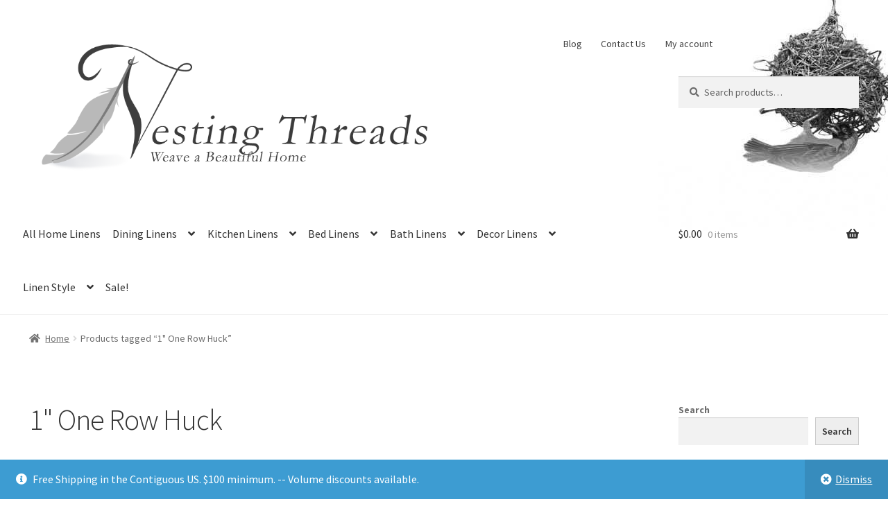

--- FILE ---
content_type: text/html; charset=UTF-8
request_url: https://nestingthreads.com/product-tag/1-one-row-huck/
body_size: 15005
content:
<!doctype html>
<html lang="en-US">
<head><style>img.lazy{min-height:1px}</style><link href="https://nestingthreads.com/wp-content/plugins/w3-total-cache/pub/js/lazyload.min.js?x70626" as="script">
<meta charset="UTF-8">
<meta name="viewport" content="width=device-width, initial-scale=1">
<link rel="profile" href="http://gmpg.org/xfn/11">
<link rel="pingback" href="https://nestingthreads.com/xmlrpc.php">

<meta name='robots' content='index, follow, max-image-preview:large, max-snippet:-1, max-video-preview:-1' />

	<!-- This site is optimized with the Yoast SEO Premium plugin v26.7 (Yoast SEO v26.8) - https://yoast.com/product/yoast-seo-premium-wordpress/ -->
	<title>1&quot; One Row Huck - by Nesting Threads</title>
	<link rel="canonical" href="https://nestingthreads.com/product-tag/1-one-row-huck/" />
	<meta property="og:locale" content="en_US" />
	<meta property="og:type" content="article" />
	<meta property="og:title" content="1&quot; One Row Huck Archives" />
	<meta property="og:url" content="https://nestingthreads.com/product-tag/1-one-row-huck/" />
	<meta property="og:site_name" content="Nesting Threads" />
	<meta name="twitter:card" content="summary_large_image" />
	<script type="application/ld+json" class="yoast-schema-graph">{"@context":"https://schema.org","@graph":[{"@type":"CollectionPage","@id":"https://nestingthreads.com/product-tag/1-one-row-huck/","url":"https://nestingthreads.com/product-tag/1-one-row-huck/","name":"1&quot; One Row Huck - by Nesting Threads","isPartOf":{"@id":"https://nestingthreads.com/#website"},"primaryImageOfPage":{"@id":"https://nestingthreads.com/product-tag/1-one-row-huck/#primaryimage"},"image":{"@id":"https://nestingthreads.com/product-tag/1-one-row-huck/#primaryimage"},"thumbnailUrl":"https://nestingthreads.com/wp-content/uploads/2018/06/H653EC017026HOH01EC-One-Row-Huck-Hemstitch-Ecru.jpg","breadcrumb":{"@id":"https://nestingthreads.com/product-tag/1-one-row-huck/#breadcrumb"},"inLanguage":"en-US"},{"@type":"ImageObject","inLanguage":"en-US","@id":"https://nestingthreads.com/product-tag/1-one-row-huck/#primaryimage","url":"https://nestingthreads.com/wp-content/uploads/2018/06/H653EC017026HOH01EC-One-Row-Huck-Hemstitch-Ecru.jpg","contentUrl":"https://nestingthreads.com/wp-content/uploads/2018/06/H653EC017026HOH01EC-One-Row-Huck-Hemstitch-Ecru.jpg","width":1132,"height":1731,"caption":"Ecru Hemstitch Huck Linen Face Towel"},{"@type":"BreadcrumbList","@id":"https://nestingthreads.com/product-tag/1-one-row-huck/#breadcrumb","itemListElement":[{"@type":"ListItem","position":1,"name":"Home","item":"https://nestingthreads.com/"},{"@type":"ListItem","position":2,"name":"1&quot; One Row Huck"}]},{"@type":"WebSite","@id":"https://nestingthreads.com/#website","url":"https://nestingthreads.com/","name":"Nesting Threads","description":"Weave a Beautiful Home","publisher":{"@id":"https://nestingthreads.com/#organization"},"potentialAction":[{"@type":"SearchAction","target":{"@type":"EntryPoint","urlTemplate":"https://nestingthreads.com/?s={search_term_string}"},"query-input":{"@type":"PropertyValueSpecification","valueRequired":true,"valueName":"search_term_string"}}],"inLanguage":"en-US"},{"@type":"Organization","@id":"https://nestingthreads.com/#organization","name":"Nesting Threads","url":"https://nestingthreads.com/","logo":{"@type":"ImageObject","inLanguage":"en-US","@id":"https://nestingthreads.com/#/schema/logo/image/","url":"https://nestingthreads.com/wp-content/uploads/2018/10/Nesting-Threads-WebTab.png","contentUrl":"https://nestingthreads.com/wp-content/uploads/2018/10/Nesting-Threads-WebTab.png","width":612,"height":612,"caption":"Nesting Threads"},"image":{"@id":"https://nestingthreads.com/#/schema/logo/image/"},"sameAs":["https://www.facebook.com/NestingThreads","https://www.instagram.com/nestingthreadscompany/"]}]}</script>
	<!-- / Yoast SEO Premium plugin. -->


<link rel='dns-prefetch' href='//fonts.googleapis.com' />
<link rel="alternate" type="application/rss+xml" title="Nesting Threads &raquo; Feed" href="https://nestingthreads.com/feed/" />
<link rel="alternate" type="application/rss+xml" title="Nesting Threads &raquo; Comments Feed" href="https://nestingthreads.com/comments/feed/" />
<link rel="alternate" type="application/rss+xml" title="Nesting Threads &raquo; 1&quot; One Row Huck Tag Feed" href="https://nestingthreads.com/product-tag/1-one-row-huck/feed/" />
<style id='wp-img-auto-sizes-contain-inline-css'>
img:is([sizes=auto i],[sizes^="auto," i]){contain-intrinsic-size:3000px 1500px}
/*# sourceURL=wp-img-auto-sizes-contain-inline-css */
</style>
<link rel='stylesheet' id='wp-components-css' href='https://nestingthreads.com/wp-includes/css/dist/components/style.min.css?x70626&amp;ver=6.9' media='all' />
<link rel='stylesheet' id='flexible-shipping-ups-blocks-integration-frontend-css' href='https://nestingthreads.com/wp-content/plugins/flexible-shipping-ups/build/point-selection-block-frontend.css?x70626&amp;ver=1768879765' media='all' />
<link rel='stylesheet' id='flexible-shipping-ups-blocks-integration-editor-css' href='https://nestingthreads.com/wp-content/plugins/flexible-shipping-ups/build/point-selection-block.css?x70626&amp;ver=1768879765' media='all' />
<style id='wp-block-library-inline-css'>
:root{--wp-block-synced-color:#7a00df;--wp-block-synced-color--rgb:122,0,223;--wp-bound-block-color:var(--wp-block-synced-color);--wp-editor-canvas-background:#ddd;--wp-admin-theme-color:#007cba;--wp-admin-theme-color--rgb:0,124,186;--wp-admin-theme-color-darker-10:#006ba1;--wp-admin-theme-color-darker-10--rgb:0,107,160.5;--wp-admin-theme-color-darker-20:#005a87;--wp-admin-theme-color-darker-20--rgb:0,90,135;--wp-admin-border-width-focus:2px}@media (min-resolution:192dpi){:root{--wp-admin-border-width-focus:1.5px}}.wp-element-button{cursor:pointer}:root .has-very-light-gray-background-color{background-color:#eee}:root .has-very-dark-gray-background-color{background-color:#313131}:root .has-very-light-gray-color{color:#eee}:root .has-very-dark-gray-color{color:#313131}:root .has-vivid-green-cyan-to-vivid-cyan-blue-gradient-background{background:linear-gradient(135deg,#00d084,#0693e3)}:root .has-purple-crush-gradient-background{background:linear-gradient(135deg,#34e2e4,#4721fb 50%,#ab1dfe)}:root .has-hazy-dawn-gradient-background{background:linear-gradient(135deg,#faaca8,#dad0ec)}:root .has-subdued-olive-gradient-background{background:linear-gradient(135deg,#fafae1,#67a671)}:root .has-atomic-cream-gradient-background{background:linear-gradient(135deg,#fdd79a,#004a59)}:root .has-nightshade-gradient-background{background:linear-gradient(135deg,#330968,#31cdcf)}:root .has-midnight-gradient-background{background:linear-gradient(135deg,#020381,#2874fc)}:root{--wp--preset--font-size--normal:16px;--wp--preset--font-size--huge:42px}.has-regular-font-size{font-size:1em}.has-larger-font-size{font-size:2.625em}.has-normal-font-size{font-size:var(--wp--preset--font-size--normal)}.has-huge-font-size{font-size:var(--wp--preset--font-size--huge)}.has-text-align-center{text-align:center}.has-text-align-left{text-align:left}.has-text-align-right{text-align:right}.has-fit-text{white-space:nowrap!important}#end-resizable-editor-section{display:none}.aligncenter{clear:both}.items-justified-left{justify-content:flex-start}.items-justified-center{justify-content:center}.items-justified-right{justify-content:flex-end}.items-justified-space-between{justify-content:space-between}.screen-reader-text{border:0;clip-path:inset(50%);height:1px;margin:-1px;overflow:hidden;padding:0;position:absolute;width:1px;word-wrap:normal!important}.screen-reader-text:focus{background-color:#ddd;clip-path:none;color:#444;display:block;font-size:1em;height:auto;left:5px;line-height:normal;padding:15px 23px 14px;text-decoration:none;top:5px;width:auto;z-index:100000}html :where(.has-border-color){border-style:solid}html :where([style*=border-top-color]){border-top-style:solid}html :where([style*=border-right-color]){border-right-style:solid}html :where([style*=border-bottom-color]){border-bottom-style:solid}html :where([style*=border-left-color]){border-left-style:solid}html :where([style*=border-width]){border-style:solid}html :where([style*=border-top-width]){border-top-style:solid}html :where([style*=border-right-width]){border-right-style:solid}html :where([style*=border-bottom-width]){border-bottom-style:solid}html :where([style*=border-left-width]){border-left-style:solid}html :where(img[class*=wp-image-]){height:auto;max-width:100%}:where(figure){margin:0 0 1em}html :where(.is-position-sticky){--wp-admin--admin-bar--position-offset:var(--wp-admin--admin-bar--height,0px)}@media screen and (max-width:600px){html :where(.is-position-sticky){--wp-admin--admin-bar--position-offset:0px}}

/*# sourceURL=wp-block-library-inline-css */
</style><style id='wp-block-search-inline-css'>
.wp-block-search__button{margin-left:10px;word-break:normal}.wp-block-search__button.has-icon{line-height:0}.wp-block-search__button svg{height:1.25em;min-height:24px;min-width:24px;width:1.25em;fill:currentColor;vertical-align:text-bottom}:where(.wp-block-search__button){border:1px solid #ccc;padding:6px 10px}.wp-block-search__inside-wrapper{display:flex;flex:auto;flex-wrap:nowrap;max-width:100%}.wp-block-search__label{width:100%}.wp-block-search.wp-block-search__button-only .wp-block-search__button{box-sizing:border-box;display:flex;flex-shrink:0;justify-content:center;margin-left:0;max-width:100%}.wp-block-search.wp-block-search__button-only .wp-block-search__inside-wrapper{min-width:0!important;transition-property:width}.wp-block-search.wp-block-search__button-only .wp-block-search__input{flex-basis:100%;transition-duration:.3s}.wp-block-search.wp-block-search__button-only.wp-block-search__searchfield-hidden,.wp-block-search.wp-block-search__button-only.wp-block-search__searchfield-hidden .wp-block-search__inside-wrapper{overflow:hidden}.wp-block-search.wp-block-search__button-only.wp-block-search__searchfield-hidden .wp-block-search__input{border-left-width:0!important;border-right-width:0!important;flex-basis:0;flex-grow:0;margin:0;min-width:0!important;padding-left:0!important;padding-right:0!important;width:0!important}:where(.wp-block-search__input){appearance:none;border:1px solid #949494;flex-grow:1;font-family:inherit;font-size:inherit;font-style:inherit;font-weight:inherit;letter-spacing:inherit;line-height:inherit;margin-left:0;margin-right:0;min-width:3rem;padding:8px;text-decoration:unset!important;text-transform:inherit}:where(.wp-block-search__button-inside .wp-block-search__inside-wrapper){background-color:#fff;border:1px solid #949494;box-sizing:border-box;padding:4px}:where(.wp-block-search__button-inside .wp-block-search__inside-wrapper) .wp-block-search__input{border:none;border-radius:0;padding:0 4px}:where(.wp-block-search__button-inside .wp-block-search__inside-wrapper) .wp-block-search__input:focus{outline:none}:where(.wp-block-search__button-inside .wp-block-search__inside-wrapper) :where(.wp-block-search__button){padding:4px 8px}.wp-block-search.aligncenter .wp-block-search__inside-wrapper{margin:auto}.wp-block[data-align=right] .wp-block-search.wp-block-search__button-only .wp-block-search__inside-wrapper{float:right}
/*# sourceURL=https://nestingthreads.com/wp-includes/blocks/search/style.min.css */
</style>
<style id='wp-block-search-theme-inline-css'>
.wp-block-search .wp-block-search__label{font-weight:700}.wp-block-search__button{border:1px solid #ccc;padding:.375em .625em}
/*# sourceURL=https://nestingthreads.com/wp-includes/blocks/search/theme.min.css */
</style>
<link rel='stylesheet' id='wc-blocks-style-css' href='https://nestingthreads.com/wp-content/plugins/woocommerce/assets/client/blocks/wc-blocks.css?x70626&amp;ver=wc-10.4.3' media='all' />
<style id='global-styles-inline-css'>
:root{--wp--preset--aspect-ratio--square: 1;--wp--preset--aspect-ratio--4-3: 4/3;--wp--preset--aspect-ratio--3-4: 3/4;--wp--preset--aspect-ratio--3-2: 3/2;--wp--preset--aspect-ratio--2-3: 2/3;--wp--preset--aspect-ratio--16-9: 16/9;--wp--preset--aspect-ratio--9-16: 9/16;--wp--preset--color--black: #000000;--wp--preset--color--cyan-bluish-gray: #abb8c3;--wp--preset--color--white: #ffffff;--wp--preset--color--pale-pink: #f78da7;--wp--preset--color--vivid-red: #cf2e2e;--wp--preset--color--luminous-vivid-orange: #ff6900;--wp--preset--color--luminous-vivid-amber: #fcb900;--wp--preset--color--light-green-cyan: #7bdcb5;--wp--preset--color--vivid-green-cyan: #00d084;--wp--preset--color--pale-cyan-blue: #8ed1fc;--wp--preset--color--vivid-cyan-blue: #0693e3;--wp--preset--color--vivid-purple: #9b51e0;--wp--preset--gradient--vivid-cyan-blue-to-vivid-purple: linear-gradient(135deg,rgb(6,147,227) 0%,rgb(155,81,224) 100%);--wp--preset--gradient--light-green-cyan-to-vivid-green-cyan: linear-gradient(135deg,rgb(122,220,180) 0%,rgb(0,208,130) 100%);--wp--preset--gradient--luminous-vivid-amber-to-luminous-vivid-orange: linear-gradient(135deg,rgb(252,185,0) 0%,rgb(255,105,0) 100%);--wp--preset--gradient--luminous-vivid-orange-to-vivid-red: linear-gradient(135deg,rgb(255,105,0) 0%,rgb(207,46,46) 100%);--wp--preset--gradient--very-light-gray-to-cyan-bluish-gray: linear-gradient(135deg,rgb(238,238,238) 0%,rgb(169,184,195) 100%);--wp--preset--gradient--cool-to-warm-spectrum: linear-gradient(135deg,rgb(74,234,220) 0%,rgb(151,120,209) 20%,rgb(207,42,186) 40%,rgb(238,44,130) 60%,rgb(251,105,98) 80%,rgb(254,248,76) 100%);--wp--preset--gradient--blush-light-purple: linear-gradient(135deg,rgb(255,206,236) 0%,rgb(152,150,240) 100%);--wp--preset--gradient--blush-bordeaux: linear-gradient(135deg,rgb(254,205,165) 0%,rgb(254,45,45) 50%,rgb(107,0,62) 100%);--wp--preset--gradient--luminous-dusk: linear-gradient(135deg,rgb(255,203,112) 0%,rgb(199,81,192) 50%,rgb(65,88,208) 100%);--wp--preset--gradient--pale-ocean: linear-gradient(135deg,rgb(255,245,203) 0%,rgb(182,227,212) 50%,rgb(51,167,181) 100%);--wp--preset--gradient--electric-grass: linear-gradient(135deg,rgb(202,248,128) 0%,rgb(113,206,126) 100%);--wp--preset--gradient--midnight: linear-gradient(135deg,rgb(2,3,129) 0%,rgb(40,116,252) 100%);--wp--preset--font-size--small: 14px;--wp--preset--font-size--medium: 23px;--wp--preset--font-size--large: 26px;--wp--preset--font-size--x-large: 42px;--wp--preset--font-size--normal: 16px;--wp--preset--font-size--huge: 37px;--wp--preset--spacing--20: 0.44rem;--wp--preset--spacing--30: 0.67rem;--wp--preset--spacing--40: 1rem;--wp--preset--spacing--50: 1.5rem;--wp--preset--spacing--60: 2.25rem;--wp--preset--spacing--70: 3.38rem;--wp--preset--spacing--80: 5.06rem;--wp--preset--shadow--natural: 6px 6px 9px rgba(0, 0, 0, 0.2);--wp--preset--shadow--deep: 12px 12px 50px rgba(0, 0, 0, 0.4);--wp--preset--shadow--sharp: 6px 6px 0px rgba(0, 0, 0, 0.2);--wp--preset--shadow--outlined: 6px 6px 0px -3px rgb(255, 255, 255), 6px 6px rgb(0, 0, 0);--wp--preset--shadow--crisp: 6px 6px 0px rgb(0, 0, 0);}:root :where(.is-layout-flow) > :first-child{margin-block-start: 0;}:root :where(.is-layout-flow) > :last-child{margin-block-end: 0;}:root :where(.is-layout-flow) > *{margin-block-start: 24px;margin-block-end: 0;}:root :where(.is-layout-constrained) > :first-child{margin-block-start: 0;}:root :where(.is-layout-constrained) > :last-child{margin-block-end: 0;}:root :where(.is-layout-constrained) > *{margin-block-start: 24px;margin-block-end: 0;}:root :where(.is-layout-flex){gap: 24px;}:root :where(.is-layout-grid){gap: 24px;}body .is-layout-flex{display: flex;}.is-layout-flex{flex-wrap: wrap;align-items: center;}.is-layout-flex > :is(*, div){margin: 0;}body .is-layout-grid{display: grid;}.is-layout-grid > :is(*, div){margin: 0;}.has-black-color{color: var(--wp--preset--color--black) !important;}.has-cyan-bluish-gray-color{color: var(--wp--preset--color--cyan-bluish-gray) !important;}.has-white-color{color: var(--wp--preset--color--white) !important;}.has-pale-pink-color{color: var(--wp--preset--color--pale-pink) !important;}.has-vivid-red-color{color: var(--wp--preset--color--vivid-red) !important;}.has-luminous-vivid-orange-color{color: var(--wp--preset--color--luminous-vivid-orange) !important;}.has-luminous-vivid-amber-color{color: var(--wp--preset--color--luminous-vivid-amber) !important;}.has-light-green-cyan-color{color: var(--wp--preset--color--light-green-cyan) !important;}.has-vivid-green-cyan-color{color: var(--wp--preset--color--vivid-green-cyan) !important;}.has-pale-cyan-blue-color{color: var(--wp--preset--color--pale-cyan-blue) !important;}.has-vivid-cyan-blue-color{color: var(--wp--preset--color--vivid-cyan-blue) !important;}.has-vivid-purple-color{color: var(--wp--preset--color--vivid-purple) !important;}.has-black-background-color{background-color: var(--wp--preset--color--black) !important;}.has-cyan-bluish-gray-background-color{background-color: var(--wp--preset--color--cyan-bluish-gray) !important;}.has-white-background-color{background-color: var(--wp--preset--color--white) !important;}.has-pale-pink-background-color{background-color: var(--wp--preset--color--pale-pink) !important;}.has-vivid-red-background-color{background-color: var(--wp--preset--color--vivid-red) !important;}.has-luminous-vivid-orange-background-color{background-color: var(--wp--preset--color--luminous-vivid-orange) !important;}.has-luminous-vivid-amber-background-color{background-color: var(--wp--preset--color--luminous-vivid-amber) !important;}.has-light-green-cyan-background-color{background-color: var(--wp--preset--color--light-green-cyan) !important;}.has-vivid-green-cyan-background-color{background-color: var(--wp--preset--color--vivid-green-cyan) !important;}.has-pale-cyan-blue-background-color{background-color: var(--wp--preset--color--pale-cyan-blue) !important;}.has-vivid-cyan-blue-background-color{background-color: var(--wp--preset--color--vivid-cyan-blue) !important;}.has-vivid-purple-background-color{background-color: var(--wp--preset--color--vivid-purple) !important;}.has-black-border-color{border-color: var(--wp--preset--color--black) !important;}.has-cyan-bluish-gray-border-color{border-color: var(--wp--preset--color--cyan-bluish-gray) !important;}.has-white-border-color{border-color: var(--wp--preset--color--white) !important;}.has-pale-pink-border-color{border-color: var(--wp--preset--color--pale-pink) !important;}.has-vivid-red-border-color{border-color: var(--wp--preset--color--vivid-red) !important;}.has-luminous-vivid-orange-border-color{border-color: var(--wp--preset--color--luminous-vivid-orange) !important;}.has-luminous-vivid-amber-border-color{border-color: var(--wp--preset--color--luminous-vivid-amber) !important;}.has-light-green-cyan-border-color{border-color: var(--wp--preset--color--light-green-cyan) !important;}.has-vivid-green-cyan-border-color{border-color: var(--wp--preset--color--vivid-green-cyan) !important;}.has-pale-cyan-blue-border-color{border-color: var(--wp--preset--color--pale-cyan-blue) !important;}.has-vivid-cyan-blue-border-color{border-color: var(--wp--preset--color--vivid-cyan-blue) !important;}.has-vivid-purple-border-color{border-color: var(--wp--preset--color--vivid-purple) !important;}.has-vivid-cyan-blue-to-vivid-purple-gradient-background{background: var(--wp--preset--gradient--vivid-cyan-blue-to-vivid-purple) !important;}.has-light-green-cyan-to-vivid-green-cyan-gradient-background{background: var(--wp--preset--gradient--light-green-cyan-to-vivid-green-cyan) !important;}.has-luminous-vivid-amber-to-luminous-vivid-orange-gradient-background{background: var(--wp--preset--gradient--luminous-vivid-amber-to-luminous-vivid-orange) !important;}.has-luminous-vivid-orange-to-vivid-red-gradient-background{background: var(--wp--preset--gradient--luminous-vivid-orange-to-vivid-red) !important;}.has-very-light-gray-to-cyan-bluish-gray-gradient-background{background: var(--wp--preset--gradient--very-light-gray-to-cyan-bluish-gray) !important;}.has-cool-to-warm-spectrum-gradient-background{background: var(--wp--preset--gradient--cool-to-warm-spectrum) !important;}.has-blush-light-purple-gradient-background{background: var(--wp--preset--gradient--blush-light-purple) !important;}.has-blush-bordeaux-gradient-background{background: var(--wp--preset--gradient--blush-bordeaux) !important;}.has-luminous-dusk-gradient-background{background: var(--wp--preset--gradient--luminous-dusk) !important;}.has-pale-ocean-gradient-background{background: var(--wp--preset--gradient--pale-ocean) !important;}.has-electric-grass-gradient-background{background: var(--wp--preset--gradient--electric-grass) !important;}.has-midnight-gradient-background{background: var(--wp--preset--gradient--midnight) !important;}.has-small-font-size{font-size: var(--wp--preset--font-size--small) !important;}.has-medium-font-size{font-size: var(--wp--preset--font-size--medium) !important;}.has-large-font-size{font-size: var(--wp--preset--font-size--large) !important;}.has-x-large-font-size{font-size: var(--wp--preset--font-size--x-large) !important;}
/*# sourceURL=global-styles-inline-css */
</style>

<style id='classic-theme-styles-inline-css'>
/*! This file is auto-generated */
.wp-block-button__link{color:#fff;background-color:#32373c;border-radius:9999px;box-shadow:none;text-decoration:none;padding:calc(.667em + 2px) calc(1.333em + 2px);font-size:1.125em}.wp-block-file__button{background:#32373c;color:#fff;text-decoration:none}
/*# sourceURL=/wp-includes/css/classic-themes.min.css */
</style>
<link rel='stylesheet' id='storefront-gutenberg-blocks-css' href='https://nestingthreads.com/wp-content/themes/storefront/assets/css/base/gutenberg-blocks.css?x70626&amp;ver=4.6.2' media='all' />
<style id='storefront-gutenberg-blocks-inline-css'>

				.wp-block-button__link:not(.has-text-color) {
					color: #333333;
				}

				.wp-block-button__link:not(.has-text-color):hover,
				.wp-block-button__link:not(.has-text-color):focus,
				.wp-block-button__link:not(.has-text-color):active {
					color: #333333;
				}

				.wp-block-button__link:not(.has-background) {
					background-color: #eeeeee;
				}

				.wp-block-button__link:not(.has-background):hover,
				.wp-block-button__link:not(.has-background):focus,
				.wp-block-button__link:not(.has-background):active {
					border-color: #d5d5d5;
					background-color: #d5d5d5;
				}

				.wc-block-grid__products .wc-block-grid__product .wp-block-button__link {
					background-color: #eeeeee;
					border-color: #eeeeee;
					color: #333333;
				}

				.wp-block-quote footer,
				.wp-block-quote cite,
				.wp-block-quote__citation {
					color: #6d6d6d;
				}

				.wp-block-pullquote cite,
				.wp-block-pullquote footer,
				.wp-block-pullquote__citation {
					color: #6d6d6d;
				}

				.wp-block-image figcaption {
					color: #6d6d6d;
				}

				.wp-block-separator.is-style-dots::before {
					color: #333333;
				}

				.wp-block-file a.wp-block-file__button {
					color: #333333;
					background-color: #eeeeee;
					border-color: #eeeeee;
				}

				.wp-block-file a.wp-block-file__button:hover,
				.wp-block-file a.wp-block-file__button:focus,
				.wp-block-file a.wp-block-file__button:active {
					color: #333333;
					background-color: #d5d5d5;
				}

				.wp-block-code,
				.wp-block-preformatted pre {
					color: #6d6d6d;
				}

				.wp-block-table:not( .has-background ):not( .is-style-stripes ) tbody tr:nth-child(2n) td {
					background-color: #fdfdfd;
				}

				.wp-block-cover .wp-block-cover__inner-container h1:not(.has-text-color),
				.wp-block-cover .wp-block-cover__inner-container h2:not(.has-text-color),
				.wp-block-cover .wp-block-cover__inner-container h3:not(.has-text-color),
				.wp-block-cover .wp-block-cover__inner-container h4:not(.has-text-color),
				.wp-block-cover .wp-block-cover__inner-container h5:not(.has-text-color),
				.wp-block-cover .wp-block-cover__inner-container h6:not(.has-text-color) {
					color: #000000;
				}

				div.wc-block-components-price-slider__range-input-progress,
				.rtl .wc-block-components-price-slider__range-input-progress {
					--range-color: #3a668e;
				}

				/* Target only IE11 */
				@media all and (-ms-high-contrast: none), (-ms-high-contrast: active) {
					.wc-block-components-price-slider__range-input-progress {
						background: #3a668e;
					}
				}

				.wc-block-components-button:not(.is-link) {
					background-color: #333333;
					color: #ffffff;
				}

				.wc-block-components-button:not(.is-link):hover,
				.wc-block-components-button:not(.is-link):focus,
				.wc-block-components-button:not(.is-link):active {
					background-color: #1a1a1a;
					color: #ffffff;
				}

				.wc-block-components-button:not(.is-link):disabled {
					background-color: #333333;
					color: #ffffff;
				}

				.wc-block-cart__submit-container {
					background-color: #ffffff;
				}

				.wc-block-cart__submit-container::before {
					color: rgba(220,220,220,0.5);
				}

				.wc-block-components-order-summary-item__quantity {
					background-color: #ffffff;
					border-color: #6d6d6d;
					box-shadow: 0 0 0 2px #ffffff;
					color: #6d6d6d;
				}
			
/*# sourceURL=storefront-gutenberg-blocks-inline-css */
</style>
<style id='woocommerce-inline-inline-css'>
.woocommerce form .form-row .required { visibility: visible; }
/*# sourceURL=woocommerce-inline-inline-css */
</style>
<link rel='stylesheet' id='storefront-style-css' href='https://nestingthreads.com/wp-content/themes/storefront/style.css?x70626&amp;ver=4.6.2' media='all' />
<style id='storefront-style-inline-css'>

			.main-navigation ul li a,
			.site-title a,
			ul.menu li a,
			.site-branding h1 a,
			button.menu-toggle,
			button.menu-toggle:hover,
			.handheld-navigation .dropdown-toggle {
				color: #333333;
			}

			button.menu-toggle,
			button.menu-toggle:hover {
				border-color: #333333;
			}

			.main-navigation ul li a:hover,
			.main-navigation ul li:hover > a,
			.site-title a:hover,
			.site-header ul.menu li.current-menu-item > a {
				color: #747474;
			}

			table:not( .has-background ) th {
				background-color: #f8f8f8;
			}

			table:not( .has-background ) tbody td {
				background-color: #fdfdfd;
			}

			table:not( .has-background ) tbody tr:nth-child(2n) td,
			fieldset,
			fieldset legend {
				background-color: #fbfbfb;
			}

			.site-header,
			.secondary-navigation ul ul,
			.main-navigation ul.menu > li.menu-item-has-children:after,
			.secondary-navigation ul.menu ul,
			.storefront-handheld-footer-bar,
			.storefront-handheld-footer-bar ul li > a,
			.storefront-handheld-footer-bar ul li.search .site-search,
			button.menu-toggle,
			button.menu-toggle:hover {
				background-color: #ffffff;
			}

			p.site-description,
			.site-header,
			.storefront-handheld-footer-bar {
				color: #404040;
			}

			button.menu-toggle:after,
			button.menu-toggle:before,
			button.menu-toggle span:before {
				background-color: #333333;
			}

			h1, h2, h3, h4, h5, h6, .wc-block-grid__product-title {
				color: #333333;
			}

			.widget h1 {
				border-bottom-color: #333333;
			}

			body,
			.secondary-navigation a {
				color: #6d6d6d;
			}

			.widget-area .widget a,
			.hentry .entry-header .posted-on a,
			.hentry .entry-header .post-author a,
			.hentry .entry-header .post-comments a,
			.hentry .entry-header .byline a {
				color: #727272;
			}

			a {
				color: #3a668e;
			}

			a:focus,
			button:focus,
			.button.alt:focus,
			input:focus,
			textarea:focus,
			input[type="button"]:focus,
			input[type="reset"]:focus,
			input[type="submit"]:focus,
			input[type="email"]:focus,
			input[type="tel"]:focus,
			input[type="url"]:focus,
			input[type="password"]:focus,
			input[type="search"]:focus {
				outline-color: #3a668e;
			}

			button, input[type="button"], input[type="reset"], input[type="submit"], .button, .widget a.button {
				background-color: #eeeeee;
				border-color: #eeeeee;
				color: #333333;
			}

			button:hover, input[type="button"]:hover, input[type="reset"]:hover, input[type="submit"]:hover, .button:hover, .widget a.button:hover {
				background-color: #d5d5d5;
				border-color: #d5d5d5;
				color: #333333;
			}

			button.alt, input[type="button"].alt, input[type="reset"].alt, input[type="submit"].alt, .button.alt, .widget-area .widget a.button.alt {
				background-color: #333333;
				border-color: #333333;
				color: #ffffff;
			}

			button.alt:hover, input[type="button"].alt:hover, input[type="reset"].alt:hover, input[type="submit"].alt:hover, .button.alt:hover, .widget-area .widget a.button.alt:hover {
				background-color: #1a1a1a;
				border-color: #1a1a1a;
				color: #ffffff;
			}

			.pagination .page-numbers li .page-numbers.current {
				background-color: #e6e6e6;
				color: #636363;
			}

			#comments .comment-list .comment-content .comment-text {
				background-color: #f8f8f8;
			}

			.site-footer {
				background-color: #f0f0f0;
				color: #6d6d6d;
			}

			.site-footer a:not(.button):not(.components-button) {
				color: #333333;
			}

			.site-footer .storefront-handheld-footer-bar a:not(.button):not(.components-button) {
				color: #333333;
			}

			.site-footer h1, .site-footer h2, .site-footer h3, .site-footer h4, .site-footer h5, .site-footer h6, .site-footer .widget .widget-title, .site-footer .widget .widgettitle {
				color: #333333;
			}

			.page-template-template-homepage.has-post-thumbnail .type-page.has-post-thumbnail .entry-title {
				color: #000000;
			}

			.page-template-template-homepage.has-post-thumbnail .type-page.has-post-thumbnail .entry-content {
				color: #000000;
			}

			@media screen and ( min-width: 768px ) {
				.secondary-navigation ul.menu a:hover {
					color: #595959;
				}

				.secondary-navigation ul.menu a {
					color: #404040;
				}

				.main-navigation ul.menu ul.sub-menu,
				.main-navigation ul.nav-menu ul.children {
					background-color: #f0f0f0;
				}

				.site-header {
					border-bottom-color: #f0f0f0;
				}
			}
/*# sourceURL=storefront-style-inline-css */
</style>
<link rel='stylesheet' id='storefront-icons-css' href='https://nestingthreads.com/wp-content/themes/storefront/assets/css/base/icons.css?x70626&amp;ver=4.6.2' media='all' />
<link rel='stylesheet' id='storefront-fonts-css' href='https://fonts.googleapis.com/css?family=Source+Sans+Pro%3A400%2C300%2C300italic%2C400italic%2C600%2C700%2C900&#038;subset=latin%2Clatin-ext&#038;ver=4.6.2' media='all' />
<link rel='stylesheet' id='storefront-woocommerce-style-css' href='https://nestingthreads.com/wp-content/themes/storefront/assets/css/woocommerce/woocommerce.css?x70626&amp;ver=4.6.2' media='all' />
<style id='storefront-woocommerce-style-inline-css'>
@font-face {
				font-family: star;
				src: url(https://nestingthreads.com/wp-content/plugins/woocommerce/assets/fonts/star.eot);
				src:
					url(https://nestingthreads.com/wp-content/plugins/woocommerce/assets/fonts/star.eot?#iefix) format("embedded-opentype"),
					url(https://nestingthreads.com/wp-content/plugins/woocommerce/assets/fonts/star.woff) format("woff"),
					url(https://nestingthreads.com/wp-content/plugins/woocommerce/assets/fonts/star.ttf) format("truetype"),
					url(https://nestingthreads.com/wp-content/plugins/woocommerce/assets/fonts/star.svg#star) format("svg");
				font-weight: 400;
				font-style: normal;
			}
			@font-face {
				font-family: WooCommerce;
				src: url(https://nestingthreads.com/wp-content/plugins/woocommerce/assets/fonts/WooCommerce.eot);
				src:
					url(https://nestingthreads.com/wp-content/plugins/woocommerce/assets/fonts/WooCommerce.eot?#iefix) format("embedded-opentype"),
					url(https://nestingthreads.com/wp-content/plugins/woocommerce/assets/fonts/WooCommerce.woff) format("woff"),
					url(https://nestingthreads.com/wp-content/plugins/woocommerce/assets/fonts/WooCommerce.ttf) format("truetype"),
					url(https://nestingthreads.com/wp-content/plugins/woocommerce/assets/fonts/WooCommerce.svg#WooCommerce) format("svg");
				font-weight: 400;
				font-style: normal;
			}

			a.cart-contents,
			.site-header-cart .widget_shopping_cart a {
				color: #333333;
			}

			a.cart-contents:hover,
			.site-header-cart .widget_shopping_cart a:hover,
			.site-header-cart:hover > li > a {
				color: #747474;
			}

			table.cart td.product-remove,
			table.cart td.actions {
				border-top-color: #ffffff;
			}

			.storefront-handheld-footer-bar ul li.cart .count {
				background-color: #333333;
				color: #ffffff;
				border-color: #ffffff;
			}

			.woocommerce-tabs ul.tabs li.active a,
			ul.products li.product .price,
			.onsale,
			.wc-block-grid__product-onsale,
			.widget_search form:before,
			.widget_product_search form:before {
				color: #6d6d6d;
			}

			.woocommerce-breadcrumb a,
			a.woocommerce-review-link,
			.product_meta a {
				color: #727272;
			}

			.wc-block-grid__product-onsale,
			.onsale {
				border-color: #6d6d6d;
			}

			.star-rating span:before,
			.quantity .plus, .quantity .minus,
			p.stars a:hover:after,
			p.stars a:after,
			.star-rating span:before,
			#payment .payment_methods li input[type=radio]:first-child:checked+label:before {
				color: #3a668e;
			}

			.widget_price_filter .ui-slider .ui-slider-range,
			.widget_price_filter .ui-slider .ui-slider-handle {
				background-color: #3a668e;
			}

			.order_details {
				background-color: #f8f8f8;
			}

			.order_details > li {
				border-bottom: 1px dotted #e3e3e3;
			}

			.order_details:before,
			.order_details:after {
				background: -webkit-linear-gradient(transparent 0,transparent 0),-webkit-linear-gradient(135deg,#f8f8f8 33.33%,transparent 33.33%),-webkit-linear-gradient(45deg,#f8f8f8 33.33%,transparent 33.33%)
			}

			#order_review {
				background-color: #ffffff;
			}

			#payment .payment_methods > li .payment_box,
			#payment .place-order {
				background-color: #fafafa;
			}

			#payment .payment_methods > li:not(.woocommerce-notice) {
				background-color: #f5f5f5;
			}

			#payment .payment_methods > li:not(.woocommerce-notice):hover {
				background-color: #f0f0f0;
			}

			.woocommerce-pagination .page-numbers li .page-numbers.current {
				background-color: #e6e6e6;
				color: #636363;
			}

			.wc-block-grid__product-onsale,
			.onsale,
			.woocommerce-pagination .page-numbers li .page-numbers:not(.current) {
				color: #6d6d6d;
			}

			p.stars a:before,
			p.stars a:hover~a:before,
			p.stars.selected a.active~a:before {
				color: #6d6d6d;
			}

			p.stars.selected a.active:before,
			p.stars:hover a:before,
			p.stars.selected a:not(.active):before,
			p.stars.selected a.active:before {
				color: #3a668e;
			}

			.single-product div.product .woocommerce-product-gallery .woocommerce-product-gallery__trigger {
				background-color: #eeeeee;
				color: #333333;
			}

			.single-product div.product .woocommerce-product-gallery .woocommerce-product-gallery__trigger:hover {
				background-color: #d5d5d5;
				border-color: #d5d5d5;
				color: #333333;
			}

			.button.added_to_cart:focus,
			.button.wc-forward:focus {
				outline-color: #3a668e;
			}

			.added_to_cart,
			.site-header-cart .widget_shopping_cart a.button,
			.wc-block-grid__products .wc-block-grid__product .wp-block-button__link {
				background-color: #eeeeee;
				border-color: #eeeeee;
				color: #333333;
			}

			.added_to_cart:hover,
			.site-header-cart .widget_shopping_cart a.button:hover,
			.wc-block-grid__products .wc-block-grid__product .wp-block-button__link:hover {
				background-color: #d5d5d5;
				border-color: #d5d5d5;
				color: #333333;
			}

			.added_to_cart.alt, .added_to_cart, .widget a.button.checkout {
				background-color: #333333;
				border-color: #333333;
				color: #ffffff;
			}

			.added_to_cart.alt:hover, .added_to_cart:hover, .widget a.button.checkout:hover {
				background-color: #1a1a1a;
				border-color: #1a1a1a;
				color: #ffffff;
			}

			.button.loading {
				color: #eeeeee;
			}

			.button.loading:hover {
				background-color: #eeeeee;
			}

			.button.loading:after {
				color: #333333;
			}

			@media screen and ( min-width: 768px ) {
				.site-header-cart .widget_shopping_cart,
				.site-header .product_list_widget li .quantity {
					color: #404040;
				}

				.site-header-cart .widget_shopping_cart .buttons,
				.site-header-cart .widget_shopping_cart .total {
					background-color: #f5f5f5;
				}

				.site-header-cart .widget_shopping_cart {
					background-color: #f0f0f0;
				}
			}
				.storefront-product-pagination a {
					color: #6d6d6d;
					background-color: #ffffff;
				}
				.storefront-sticky-add-to-cart {
					color: #6d6d6d;
					background-color: #ffffff;
				}

				.storefront-sticky-add-to-cart a:not(.button) {
					color: #333333;
				}
/*# sourceURL=storefront-woocommerce-style-inline-css */
</style>
<link rel='stylesheet' id='storefront-woocommerce-brands-style-css' href='https://nestingthreads.com/wp-content/themes/storefront/assets/css/woocommerce/extensions/brands.css?x70626&amp;ver=4.6.2' media='all' />
<link rel='stylesheet' id='lightweight_slider_styles-css' href='https://nestingthreads.com/wp-content/plugins/lightweight-slider/lightweight-slider.css?x70626&amp;ver=6.9' media='all' />
<script src="https://nestingthreads.com/wp-includes/js/jquery/jquery.min.js?x70626&amp;ver=3.7.1" id="jquery-core-js"></script>
<script src="https://nestingthreads.com/wp-includes/js/jquery/jquery-migrate.min.js?x70626&amp;ver=3.4.1" id="jquery-migrate-js"></script>
<script src="https://nestingthreads.com/wp-content/plugins/woocommerce/assets/js/jquery-blockui/jquery.blockUI.min.js?x70626&amp;ver=2.7.0-wc.10.4.3" id="wc-jquery-blockui-js" defer data-wp-strategy="defer"></script>
<script id="wc-add-to-cart-js-extra">
var wc_add_to_cart_params = {"ajax_url":"/wp-admin/admin-ajax.php","wc_ajax_url":"/?wc-ajax=%%endpoint%%","i18n_view_cart":"View cart","cart_url":"https://nestingthreads.com/cart/","is_cart":"","cart_redirect_after_add":"no"};
//# sourceURL=wc-add-to-cart-js-extra
</script>
<script src="https://nestingthreads.com/wp-content/plugins/woocommerce/assets/js/frontend/add-to-cart.min.js?x70626&amp;ver=10.4.3" id="wc-add-to-cart-js" defer data-wp-strategy="defer"></script>
<script src="https://nestingthreads.com/wp-content/plugins/woocommerce/assets/js/js-cookie/js.cookie.min.js?x70626&amp;ver=2.1.4-wc.10.4.3" id="wc-js-cookie-js" defer data-wp-strategy="defer"></script>
<script id="woocommerce-js-extra">
var woocommerce_params = {"ajax_url":"/wp-admin/admin-ajax.php","wc_ajax_url":"/?wc-ajax=%%endpoint%%","i18n_password_show":"Show password","i18n_password_hide":"Hide password"};
//# sourceURL=woocommerce-js-extra
</script>
<script src="https://nestingthreads.com/wp-content/plugins/woocommerce/assets/js/frontend/woocommerce.min.js?x70626&amp;ver=10.4.3" id="woocommerce-js" defer data-wp-strategy="defer"></script>
<script id="wc-cart-fragments-js-extra">
var wc_cart_fragments_params = {"ajax_url":"/wp-admin/admin-ajax.php","wc_ajax_url":"/?wc-ajax=%%endpoint%%","cart_hash_key":"wc_cart_hash_07e7f11f09e4cf7935f719601ae54f80","fragment_name":"wc_fragments_07e7f11f09e4cf7935f719601ae54f80","request_timeout":"5000"};
//# sourceURL=wc-cart-fragments-js-extra
</script>
<script src="https://nestingthreads.com/wp-content/plugins/woocommerce/assets/js/frontend/cart-fragments.min.js?x70626&amp;ver=10.4.3" id="wc-cart-fragments-js" defer data-wp-strategy="defer"></script>
<script src="https://nestingthreads.com/wp-content/plugins/lightweight-slider/lightweight-slider.js?x70626&amp;ver=6.9" id="lightweight_slider_script-js"></script>
<link rel="https://api.w.org/" href="https://nestingthreads.com/wp-json/" /><link rel="alternate" title="JSON" type="application/json" href="https://nestingthreads.com/wp-json/wp/v2/product_tag/286" /><link rel="EditURI" type="application/rsd+xml" title="RSD" href="https://nestingthreads.com/xmlrpc.php?rsd" />
<meta name="generator" content="WordPress 6.9" />
<meta name="generator" content="WooCommerce 10.4.3" />
	<!-- Google tag (gtag.js) -->
<script async src="https://www.googletagmanager.com/gtag/js?id=G-NVR209K4WL"></script>
<script>
  window.dataLayer = window.dataLayer || [];
  function gtag(){dataLayer.push(arguments);}
  gtag('js', new Date());

  gtag('config', 'G-NVR209K4WL');
</script>
	
		<noscript><style>.woocommerce-product-gallery{ opacity: 1 !important; }</style></noscript>
	<style>.recentcomments a{display:inline !important;padding:0 !important;margin:0 !important;}</style><link rel="icon" href="https://nestingthreads.com/wp-content/uploads/2018/10/cropped-Nesting-Threads-WebTab-32x32.png?x70626" sizes="32x32" />
<link rel="icon" href="https://nestingthreads.com/wp-content/uploads/2018/10/cropped-Nesting-Threads-WebTab-192x192.png?x70626" sizes="192x192" />
<link rel="apple-touch-icon" href="https://nestingthreads.com/wp-content/uploads/2018/10/cropped-Nesting-Threads-WebTab-180x180.png?x70626" />
<meta name="msapplication-TileImage" content="https://nestingthreads.com/wp-content/uploads/2018/10/cropped-Nesting-Threads-WebTab-270x270.png" />
		<style id="wp-custom-css">
			header#masthead {

background-repeat: no-repeat;
background-position: right top;
Background-Attachment: fixed;
}

input[type=text], select {
    width: 100%;
    padding: 12px 20px;
    margin: 8px 0;
    display: inline-block;
    border: 1px solid #ccc;
    border-radius: 4px;
    box-sizing: border-box;
}

.page-template-template-homepage .entry-content, .page-template-template-homepage .entry-header{
	max-width: 100%;
}

@media screen and (min-width: 768px) {
/* Adjust percentage up or down to change logo size. */
.woocommerce-active .site-header .site-branding img {
          max-width: 100%; 
					}
 .storefront-secondary-navigation.woocommerce-active .site-header .site-branding {
        width: 50%;
      }
	/* Adjust percentage up or down to Top Nav size. */

	    .storefront-secondary-navigation.woocommerce-active .site-header .secondary-navigation {
				position: left;
        width: 29%; 
        
        margin-right: 0%;
    }    
	.main-navigation ul.menu>li>a, .main-navigation ul.nav-menu>li>a {
        padding: 1.618em .45em;
    }
}


/* Adjust Credits */
.site-info a,
.site-info span,
.site-info br
 {
    display: none;
}




/* Hide Product Dim */
.woocommerce-product-attributes-item.woocommerce-product-attributes-item--weight,
.woocommerce-product-attributes-item.woocommerce-product-attributes-item--dimensions
{
    display: none;
}

/* slider */
.lightweight-slider figcaption {
       visibility: hidden;
}
.lightweight-slider p {
       visibility: hidden;
}
.lightweight-slider figure{
	background-color: white
}
.lightweight-slider img {
       width: 100%;
}

    .col-full {
        max-width: 80.4989378333em;
     
    }
		</style>
		<link rel='stylesheet' id='wc-square-cart-checkout-block-css' href='https://nestingthreads.com/wp-content/plugins/woocommerce-square/build/assets/frontend/wc-square-cart-checkout-blocks.css?x70626&amp;ver=5.2.0' media='all' />
</head>

<body class="archive tax-product_tag term-1-one-row-huck term-286 wp-custom-logo wp-embed-responsive wp-theme-storefront theme-storefront woocommerce woocommerce-page woocommerce-demo-store woocommerce-no-js group-blog storefront-secondary-navigation storefront-align-wide right-sidebar woocommerce-active">

<p role="complementary" aria-label="Store notice" class="woocommerce-store-notice demo_store" data-notice-id="51d2bfda083380ea414db0fd39a689ce" style="display:none;">Free Shipping in the Contiguous US. $100 minimum.
-- Volume discounts available. <a role="button" href="#" class="woocommerce-store-notice__dismiss-link">Dismiss</a></p>

<div id="page" class="hfeed site">
	
	<header id="masthead" class="site-header lazy" role="banner" style="" data-bg="https://nestingthreads.com/wp-content/uploads/2020/12/cropped-CoverWhite.jpg">

		<div class="col-full">		<a class="skip-link screen-reader-text" href="#site-navigation">Skip to navigation</a>
		<a class="skip-link screen-reader-text" href="#content">Skip to content</a>
				<div class="site-branding">
			<a href="https://nestingthreads.com/" class="custom-logo-link" rel="home"><img width="848" height="333" src="data:image/svg+xml,%3Csvg%20xmlns='http://www.w3.org/2000/svg'%20viewBox='0%200%20848%20333'%3E%3C/svg%3E" data-src="https://nestingthreads.com/wp-content/uploads/2018/10/Nesting-Threads.png?x70626" class="custom-logo lazy" alt="Nesting Threads" decoding="async" fetchpriority="high" data-srcset="https://nestingthreads.com/wp-content/uploads/2018/10/Nesting-Threads.png 848w, https://nestingthreads.com/wp-content/uploads/2018/10/Nesting-Threads-416x163.png 416w, https://nestingthreads.com/wp-content/uploads/2018/10/Nesting-Threads-300x118.png 300w, https://nestingthreads.com/wp-content/uploads/2018/10/Nesting-Threads-768x302.png 768w" data-sizes="(max-width: 848px) 100vw, 848px" /></a>		</div>
					<nav class="secondary-navigation" role="navigation" aria-label="Secondary Navigation">
				<div class="menu-topmenu-container"><ul id="menu-topmenu" class="menu"><li id="menu-item-5440" class="menu-item menu-item-type-post_type menu-item-object-page menu-item-5440"><a href="https://nestingthreads.com/blog/">Blog</a></li>
<li id="menu-item-5577" class="menu-item menu-item-type-post_type menu-item-object-page menu-item-5577"><a href="https://nestingthreads.com/contact-us/">Contact Us</a></li>
<li id="menu-item-5441" class="menu-item menu-item-type-post_type menu-item-object-page menu-item-5441"><a href="https://nestingthreads.com/my-account/">My account</a></li>
</ul></div>			</nav><!-- #site-navigation -->
						<div class="site-search">
				<div class="widget woocommerce widget_product_search"><form role="search" method="get" class="woocommerce-product-search" action="https://nestingthreads.com/">
	<label class="screen-reader-text" for="woocommerce-product-search-field-0">Search for:</label>
	<input type="search" id="woocommerce-product-search-field-0" class="search-field" placeholder="Search products&hellip;" value="" name="s" />
	<button type="submit" value="Search" class="">Search</button>
	<input type="hidden" name="post_type" value="product" />
</form>
</div>			</div>
			</div><div class="storefront-primary-navigation"><div class="col-full">		<nav id="site-navigation" class="main-navigation" role="navigation" aria-label="Primary Navigation">
		<button id="site-navigation-menu-toggle" class="menu-toggle" aria-controls="site-navigation" aria-expanded="false"><span>Menu</span></button>
			<div class="primary-navigation"><ul id="menu-main" class="menu"><li id="menu-item-5314" class="menu-item menu-item-type-post_type menu-item-object-page menu-item-5314"><a href="https://nestingthreads.com/shop-home-linens/">All Home Linens</a></li>
<li id="menu-item-5402" class="menu-item menu-item-type-custom menu-item-object-custom menu-item-has-children menu-item-5402"><a href="https://nestingthreads.com/product-category/dining-linens/">Dining Linens</a>
<ul class="sub-menu">
	<li id="menu-item-5408" class="menu-item menu-item-type-custom menu-item-object-custom menu-item-5408"><a href="https://nestingthreads.com/product-category/dining-linens/cozies/">Cozies</a></li>
	<li id="menu-item-5409" class="menu-item menu-item-type-custom menu-item-object-custom menu-item-5409"><a href="https://nestingthreads.com/product-category/dining-linens/napkins/">Napkins</a></li>
	<li id="menu-item-5410" class="menu-item menu-item-type-custom menu-item-object-custom menu-item-5410"><a href="https://nestingthreads.com/product-category/dining-linens/placemats/">Placemats</a></li>
	<li id="menu-item-5411" class="menu-item menu-item-type-custom menu-item-object-custom menu-item-5411"><a href="https://nestingthreads.com/product-category/dining-linens/table-runners/">Table Runners</a></li>
	<li id="menu-item-5412" class="menu-item menu-item-type-custom menu-item-object-custom menu-item-5412"><a href="https://nestingthreads.com/product-category/dining-linens/tablecloths/">Tablecloths</a></li>
</ul>
</li>
<li id="menu-item-5403" class="menu-item menu-item-type-custom menu-item-object-custom menu-item-has-children menu-item-5403"><a href="https://nestingthreads.com/product-category/kitchen-linens/">Kitchen Linens</a>
<ul class="sub-menu">
	<li id="menu-item-5413" class="menu-item menu-item-type-custom menu-item-object-custom menu-item-5413"><a href="https://nestingthreads.com/product-category/kitchen-linens/aprons/">Aprons</a></li>
	<li id="menu-item-5414" class="menu-item menu-item-type-custom menu-item-object-custom menu-item-5414"><a href="https://nestingthreads.com/product-category/kitchen-linens/dishcloths/">Dishcloths</a></li>
	<li id="menu-item-5415" class="menu-item menu-item-type-custom menu-item-object-custom menu-item-5415"><a href="https://nestingthreads.com/product-category/kitchen-linens/mitt/">Mitts</a></li>
	<li id="menu-item-5416" class="menu-item menu-item-type-custom menu-item-object-custom menu-item-5416"><a href="https://nestingthreads.com/product-category/kitchen-linens/kitchen-towels/">Kitchen Towels</a></li>
</ul>
</li>
<li id="menu-item-5404" class="menu-item menu-item-type-custom menu-item-object-custom menu-item-has-children menu-item-5404"><a href="https://nestingthreads.com/product-category/bed-linens/">Bed Linens</a>
<ul class="sub-menu">
	<li id="menu-item-5417" class="menu-item menu-item-type-custom menu-item-object-custom menu-item-5417"><a href="https://nestingthreads.com/product-category/bed-linens/pillowcases/">Pillowcases</a></li>
	<li id="menu-item-5418" class="menu-item menu-item-type-custom menu-item-object-custom menu-item-5418"><a href="https://nestingthreads.com/product-category/bed-linens/sheet/">Sheets</a></li>
</ul>
</li>
<li id="menu-item-5405" class="menu-item menu-item-type-custom menu-item-object-custom menu-item-has-children menu-item-5405"><a href="https://nestingthreads.com/product-category/bath-linens/">Bath Linens</a>
<ul class="sub-menu">
	<li id="menu-item-5419" class="menu-item menu-item-type-custom menu-item-object-custom menu-item-5419"><a href="https://nestingthreads.com/product-category/bath-linens/hand-towels/">Hand Towels</a></li>
	<li id="menu-item-5420" class="menu-item menu-item-type-custom menu-item-object-custom menu-item-5420"><a href="https://nestingthreads.com/product-category/bath-linens/bath-towels/">Bath Towels</a></li>
	<li id="menu-item-5421" class="menu-item menu-item-type-custom menu-item-object-custom menu-item-5421"><a href="https://nestingthreads.com/product-category/bath-linens/washcloths/">Washcloths</a></li>
</ul>
</li>
<li id="menu-item-5406" class="menu-item menu-item-type-custom menu-item-object-custom menu-item-has-children menu-item-5406"><a href="https://nestingthreads.com/product-category/decor-linens/">Decor Linens</a>
<ul class="sub-menu">
	<li id="menu-item-5422" class="menu-item menu-item-type-custom menu-item-object-custom menu-item-5422"><a href="https://nestingthreads.com/product-category/decor-linens/throw-blankets/">Throw Blankets</a></li>
	<li id="menu-item-5423" class="menu-item menu-item-type-custom menu-item-object-custom menu-item-5423"><a href="https://nestingthreads.com/product-category/decor-linens/throw-pillows/">Throw Pillows</a></li>
</ul>
</li>
<li id="menu-item-5407" class="menu-item menu-item-type-custom menu-item-object-custom menu-item-has-children menu-item-5407"><a href="https://nestingthreads.com/product-category/style/">Linen Style</a>
<ul class="sub-menu">
	<li id="menu-item-5424" class="menu-item menu-item-type-custom menu-item-object-custom menu-item-5424"><a href="https://nestingthreads.com/product-category/style/country/">Country</a></li>
	<li id="menu-item-5425" class="menu-item menu-item-type-custom menu-item-object-custom menu-item-5425"><a href="https://nestingthreads.com/product-category/style/rustic/">Rustic</a></li>
	<li id="menu-item-5426" class="menu-item menu-item-type-custom menu-item-object-custom menu-item-5426"><a href="https://nestingthreads.com/product-category/style/spring/">Spring</a></li>
	<li id="menu-item-5427" class="menu-item menu-item-type-custom menu-item-object-custom menu-item-5427"><a href="https://nestingthreads.com/product-category/style/lush/">Lush</a></li>
	<li id="menu-item-5429" class="menu-item menu-item-type-custom menu-item-object-custom menu-item-5429"><a href="https://nestingthreads.com/product-category/style/geometric/">Geometric</a></li>
	<li id="menu-item-5428" class="menu-item menu-item-type-custom menu-item-object-custom menu-item-5428"><a href="https://nestingthreads.com/product-category/style/banded/">Banded</a></li>
	<li id="menu-item-5430" class="menu-item menu-item-type-custom menu-item-object-custom menu-item-5430"><a href="https://nestingthreads.com/product-category/style/hemstitch/">Hemstitch</a></li>
	<li id="menu-item-5431" class="menu-item menu-item-type-custom menu-item-object-custom menu-item-5431"><a href="https://nestingthreads.com/product-category/style/irish/">Irish</a></li>
	<li id="menu-item-5432" class="menu-item menu-item-type-custom menu-item-object-custom menu-item-5432"><a href="https://nestingthreads.com/product-category/style/nature/">Nature</a></li>
	<li id="menu-item-5433" class="menu-item menu-item-type-custom menu-item-object-custom menu-item-5433"><a href="https://nestingthreads.com/product-category/style/nautical/">Nautical</a></li>
</ul>
</li>
<li id="menu-item-5506" class="menu-item menu-item-type-post_type menu-item-object-page menu-item-5506"><a href="https://nestingthreads.com/home-goods-sale/">Sale!</a></li>
</ul></div><div class="handheld-navigation"><ul id="menu-main-1" class="menu"><li class="menu-item menu-item-type-post_type menu-item-object-page menu-item-5314"><a href="https://nestingthreads.com/shop-home-linens/">All Home Linens</a></li>
<li class="menu-item menu-item-type-custom menu-item-object-custom menu-item-has-children menu-item-5402"><a href="https://nestingthreads.com/product-category/dining-linens/">Dining Linens</a>
<ul class="sub-menu">
	<li class="menu-item menu-item-type-custom menu-item-object-custom menu-item-5408"><a href="https://nestingthreads.com/product-category/dining-linens/cozies/">Cozies</a></li>
	<li class="menu-item menu-item-type-custom menu-item-object-custom menu-item-5409"><a href="https://nestingthreads.com/product-category/dining-linens/napkins/">Napkins</a></li>
	<li class="menu-item menu-item-type-custom menu-item-object-custom menu-item-5410"><a href="https://nestingthreads.com/product-category/dining-linens/placemats/">Placemats</a></li>
	<li class="menu-item menu-item-type-custom menu-item-object-custom menu-item-5411"><a href="https://nestingthreads.com/product-category/dining-linens/table-runners/">Table Runners</a></li>
	<li class="menu-item menu-item-type-custom menu-item-object-custom menu-item-5412"><a href="https://nestingthreads.com/product-category/dining-linens/tablecloths/">Tablecloths</a></li>
</ul>
</li>
<li class="menu-item menu-item-type-custom menu-item-object-custom menu-item-has-children menu-item-5403"><a href="https://nestingthreads.com/product-category/kitchen-linens/">Kitchen Linens</a>
<ul class="sub-menu">
	<li class="menu-item menu-item-type-custom menu-item-object-custom menu-item-5413"><a href="https://nestingthreads.com/product-category/kitchen-linens/aprons/">Aprons</a></li>
	<li class="menu-item menu-item-type-custom menu-item-object-custom menu-item-5414"><a href="https://nestingthreads.com/product-category/kitchen-linens/dishcloths/">Dishcloths</a></li>
	<li class="menu-item menu-item-type-custom menu-item-object-custom menu-item-5415"><a href="https://nestingthreads.com/product-category/kitchen-linens/mitt/">Mitts</a></li>
	<li class="menu-item menu-item-type-custom menu-item-object-custom menu-item-5416"><a href="https://nestingthreads.com/product-category/kitchen-linens/kitchen-towels/">Kitchen Towels</a></li>
</ul>
</li>
<li class="menu-item menu-item-type-custom menu-item-object-custom menu-item-has-children menu-item-5404"><a href="https://nestingthreads.com/product-category/bed-linens/">Bed Linens</a>
<ul class="sub-menu">
	<li class="menu-item menu-item-type-custom menu-item-object-custom menu-item-5417"><a href="https://nestingthreads.com/product-category/bed-linens/pillowcases/">Pillowcases</a></li>
	<li class="menu-item menu-item-type-custom menu-item-object-custom menu-item-5418"><a href="https://nestingthreads.com/product-category/bed-linens/sheet/">Sheets</a></li>
</ul>
</li>
<li class="menu-item menu-item-type-custom menu-item-object-custom menu-item-has-children menu-item-5405"><a href="https://nestingthreads.com/product-category/bath-linens/">Bath Linens</a>
<ul class="sub-menu">
	<li class="menu-item menu-item-type-custom menu-item-object-custom menu-item-5419"><a href="https://nestingthreads.com/product-category/bath-linens/hand-towels/">Hand Towels</a></li>
	<li class="menu-item menu-item-type-custom menu-item-object-custom menu-item-5420"><a href="https://nestingthreads.com/product-category/bath-linens/bath-towels/">Bath Towels</a></li>
	<li class="menu-item menu-item-type-custom menu-item-object-custom menu-item-5421"><a href="https://nestingthreads.com/product-category/bath-linens/washcloths/">Washcloths</a></li>
</ul>
</li>
<li class="menu-item menu-item-type-custom menu-item-object-custom menu-item-has-children menu-item-5406"><a href="https://nestingthreads.com/product-category/decor-linens/">Decor Linens</a>
<ul class="sub-menu">
	<li class="menu-item menu-item-type-custom menu-item-object-custom menu-item-5422"><a href="https://nestingthreads.com/product-category/decor-linens/throw-blankets/">Throw Blankets</a></li>
	<li class="menu-item menu-item-type-custom menu-item-object-custom menu-item-5423"><a href="https://nestingthreads.com/product-category/decor-linens/throw-pillows/">Throw Pillows</a></li>
</ul>
</li>
<li class="menu-item menu-item-type-custom menu-item-object-custom menu-item-has-children menu-item-5407"><a href="https://nestingthreads.com/product-category/style/">Linen Style</a>
<ul class="sub-menu">
	<li class="menu-item menu-item-type-custom menu-item-object-custom menu-item-5424"><a href="https://nestingthreads.com/product-category/style/country/">Country</a></li>
	<li class="menu-item menu-item-type-custom menu-item-object-custom menu-item-5425"><a href="https://nestingthreads.com/product-category/style/rustic/">Rustic</a></li>
	<li class="menu-item menu-item-type-custom menu-item-object-custom menu-item-5426"><a href="https://nestingthreads.com/product-category/style/spring/">Spring</a></li>
	<li class="menu-item menu-item-type-custom menu-item-object-custom menu-item-5427"><a href="https://nestingthreads.com/product-category/style/lush/">Lush</a></li>
	<li class="menu-item menu-item-type-custom menu-item-object-custom menu-item-5429"><a href="https://nestingthreads.com/product-category/style/geometric/">Geometric</a></li>
	<li class="menu-item menu-item-type-custom menu-item-object-custom menu-item-5428"><a href="https://nestingthreads.com/product-category/style/banded/">Banded</a></li>
	<li class="menu-item menu-item-type-custom menu-item-object-custom menu-item-5430"><a href="https://nestingthreads.com/product-category/style/hemstitch/">Hemstitch</a></li>
	<li class="menu-item menu-item-type-custom menu-item-object-custom menu-item-5431"><a href="https://nestingthreads.com/product-category/style/irish/">Irish</a></li>
	<li class="menu-item menu-item-type-custom menu-item-object-custom menu-item-5432"><a href="https://nestingthreads.com/product-category/style/nature/">Nature</a></li>
	<li class="menu-item menu-item-type-custom menu-item-object-custom menu-item-5433"><a href="https://nestingthreads.com/product-category/style/nautical/">Nautical</a></li>
</ul>
</li>
<li class="menu-item menu-item-type-post_type menu-item-object-page menu-item-5506"><a href="https://nestingthreads.com/home-goods-sale/">Sale!</a></li>
</ul></div>		</nav><!-- #site-navigation -->
				<ul id="site-header-cart" class="site-header-cart menu">
			<li class="">
							<a class="cart-contents" href="https://nestingthreads.com/cart/" title="View your shopping cart">
								<span class="woocommerce-Price-amount amount"><span class="woocommerce-Price-currencySymbol">&#036;</span>0.00</span> <span class="count">0 items</span>
			</a>
					</li>
			<li>
				<div class="widget woocommerce widget_shopping_cart"><div class="widget_shopping_cart_content"></div></div>			</li>
		</ul>
			</div></div>
	</header><!-- #masthead -->

	<div class="storefront-breadcrumb"><div class="col-full"><nav class="woocommerce-breadcrumb" aria-label="breadcrumbs"><a href="https://nestingthreads.com">Home</a><span class="breadcrumb-separator"> / </span>Products tagged &ldquo;1&quot; One Row Huck&rdquo;</nav></div></div>
	<div id="content" class="site-content" tabindex="-1">
		<div class="col-full">

		<div class="woocommerce"></div>		<div id="primary" class="content-area">
			<main id="main" class="site-main" role="main">
		<header class="woocommerce-products-header">
			<h1 class="woocommerce-products-header__title page-title">1&quot; One Row Huck</h1>
	
	</header>
<div class="storefront-sorting"><div class="woocommerce-notices-wrapper"></div><form class="woocommerce-ordering" method="get">
		<select
		name="orderby"
		class="orderby"
					aria-label="Shop order"
			>
					<option value="popularity"  selected='selected'>Sort by popularity</option>
					<option value="rating" >Sort by average rating</option>
					<option value="date" >Sort by latest</option>
					<option value="price" >Sort by price: low to high</option>
					<option value="price-desc" >Sort by price: high to low</option>
			</select>
	<input type="hidden" name="paged" value="1" />
	</form>
<p class="woocommerce-result-count" role="alert" aria-relevant="all" >
	Showing the single result</p>
</div><ul class="products columns-3">
<li class="product type-product post-599 status-publish first instock product_cat-bath-linens product_cat-hand-towels product_cat-hemstitch product_cat-linen product_tag-1-one-row-huck product_tag-bath product_tag-ecru product_tag-face-towel product_tag-hemstitch product_tag-linen product_tag-neutral-tones product_tag-towel has-post-thumbnail taxable shipping-taxable purchasable product-type-simple">
	<a href="https://nestingthreads.com/shop/material/linen/1-one-row-huck-hemstitch-ecru-linen-face-towel-h653ec017026hoh01ec/" class="woocommerce-LoopProduct-link woocommerce-loop-product__link"><img width="324" height="432" src="data:image/svg+xml,%3Csvg%20xmlns='http://www.w3.org/2000/svg'%20viewBox='0%200%20324%20432'%3E%3C/svg%3E" data-src="https://nestingthreads.com/wp-content/uploads/2018/06/H653EC017026HOH01EC-One-Row-Huck-Hemstitch-Ecru-324x432.jpg?x70626" class="attachment-woocommerce_thumbnail size-woocommerce_thumbnail lazy" alt="Ecru Hemstitch Huck Linen Face Towel" decoding="async" /><h2 class="woocommerce-loop-product__title">Ecru Hemstitch Huck Linen Face Towel &#8211; 17&#8243; x 26&#8243;</h2>
	<span class="price"><span class="woocommerce-Price-amount amount"><bdi><span class="woocommerce-Price-currencySymbol">&#36;</span>30.00</bdi></span></span>
</a><a href="/product-tag/1-one-row-huck/?add-to-cart=599" aria-describedby="woocommerce_loop_add_to_cart_link_describedby_599" data-quantity="1" class="button product_type_simple add_to_cart_button ajax_add_to_cart" data-product_id="599" data-product_sku="H653TN017026HOH01TN" aria-label="Add to cart: &ldquo;Ecru Hemstitch Huck Linen Face Towel - 17&quot; x 26&quot;&rdquo;" rel="nofollow" data-success_message="&ldquo;Ecru Hemstitch Huck Linen Face Towel - 17&quot; x 26&quot;&rdquo; has been added to your cart" role="button">Add to cart</a>	<span id="woocommerce_loop_add_to_cart_link_describedby_599" class="screen-reader-text">
			</span>
</li>
</ul>
<div class="storefront-sorting"><form class="woocommerce-ordering" method="get">
		<select
		name="orderby"
		class="orderby"
					aria-label="Shop order"
			>
					<option value="popularity"  selected='selected'>Sort by popularity</option>
					<option value="rating" >Sort by average rating</option>
					<option value="date" >Sort by latest</option>
					<option value="price" >Sort by price: low to high</option>
					<option value="price-desc" >Sort by price: high to low</option>
			</select>
	<input type="hidden" name="paged" value="1" />
	</form>
<p class="woocommerce-result-count" role="alert" aria-relevant="all" >
	Showing the single result</p>
</div>			</main><!-- #main -->
		</div><!-- #primary -->

		
<div id="secondary" class="widget-area" role="complementary">
	<div id="block-3" class="widget widget_block widget_search"><form role="search" method="get" action="https://nestingthreads.com/" class="wp-block-search__button-outside wp-block-search__text-button wp-block-search"    ><label class="wp-block-search__label" for="wp-block-search__input-3" >Search</label><div class="wp-block-search__inside-wrapper" ><input class="wp-block-search__input" id="wp-block-search__input-3" placeholder="" value="" type="search" name="s" required /><button aria-label="Search" class="wp-block-search__button wp-element-button" type="submit" >Search</button></div></form></div><div id="woocommerce_product_categories-3" class="widget woocommerce widget_product_categories"><span class="gamma widget-title">Product categories</span><ul class="product-categories"><li class="cat-item cat-item-19 cat-parent"><a href="https://nestingthreads.com/product-category/dining-linens/">Dining Linens</a></li>
<li class="cat-item cat-item-20 cat-parent"><a href="https://nestingthreads.com/product-category/kitchen-linens/">Kitchen Linens</a></li>
<li class="cat-item cat-item-18 cat-parent"><a href="https://nestingthreads.com/product-category/bed-linens/">Bed Linens</a></li>
<li class="cat-item cat-item-17 cat-parent"><a href="https://nestingthreads.com/product-category/bath-linens/">Bath Linens</a></li>
<li class="cat-item cat-item-16 cat-parent"><a href="https://nestingthreads.com/product-category/decor-linens/">Decor Linens</a></li>
<li class="cat-item cat-item-635 cat-parent"><a href="https://nestingthreads.com/product-category/style/">Style</a></li>
<li class="cat-item cat-item-637 cat-parent"><a href="https://nestingthreads.com/product-category/material/">Material</a></li>
</ul></div><div id="woocommerce_layered_nav-3" class="widget woocommerce widget_layered_nav woocommerce-widget-layered-nav"><span class="gamma widget-title">Color Group</span><ul class="woocommerce-widget-layered-nav-list"><li class="woocommerce-widget-layered-nav-list__item wc-layered-nav-term "><a rel="nofollow" href="https://nestingthreads.com/product-tag/1-one-row-huck/?filter_color-group=neutral-tones&#038;query_type_color-group=or">Neutral Tones</a> <span class="count">(1)</span></li></ul></div><div id="woocommerce_layered_nav-4" class="widget woocommerce widget_layered_nav woocommerce-widget-layered-nav"><span class="gamma widget-title">Material Content</span><ul class="woocommerce-widget-layered-nav-list"><li class="woocommerce-widget-layered-nav-list__item wc-layered-nav-term "><a rel="nofollow" href="https://nestingthreads.com/product-tag/1-one-row-huck/?filter_content=linen&#038;query_type_content=or">Linen</a> <span class="count">(1)</span></li></ul></div><div id="woocommerce_layered_nav-5" class="widget woocommerce widget_layered_nav woocommerce-widget-layered-nav"><span class="gamma widget-title">Shape</span><ul class="woocommerce-widget-layered-nav-list"><li class="woocommerce-widget-layered-nav-list__item wc-layered-nav-term "><a rel="nofollow" href="https://nestingthreads.com/product-tag/1-one-row-huck/?filter_model=face&#038;query_type_model=or">Face</a> <span class="count">(1)</span></li></ul></div><div id="text-2" class="widget widget_text"><span class="gamma widget-title">View Our Other Lines</span>			<div class="textwidget"><p><a href="https://UlsterLinen.com" target="_blank" rel="noopener"><img decoding="async" class="wp-image-909 alignleft lazy" src="data:image/svg+xml,%3Csvg%20xmlns='http://www.w3.org/2000/svg'%20viewBox='0%200%2049%2049'%3E%3C/svg%3E" data-src="https://nestingthreads.com/wp-content/uploads/2018/11/Linen-Bolts-150x150.jpg?x70626" alt="Linen Bolts" width="49" height="49" data-srcset="https://nestingthreads.com/wp-content/uploads/2018/11/Linen-Bolts-150x150.jpg 150w, https://nestingthreads.com/wp-content/uploads/2018/11/Linen-Bolts-100x100.jpg 100w, https://nestingthreads.com/wp-content/uploads/2018/11/Linen-Bolts-324x324.jpg 324w" data-sizes="auto, (max-width: 49px) 100vw, 49px" /></a> For Yard Linen Products<br />
<a href="https://ulsterlinen.com" target="_blank" rel="noopener">click here</a>.<br />
<br />
<a href="https://flaxandthimble.com" target="_blank" rel="noopener"><img decoding="async" class="wp-image-1073 alignleft lazy" src="data:image/svg+xml,%3Csvg%20xmlns='http://www.w3.org/2000/svg'%20viewBox='0%200%2050%2050'%3E%3C/svg%3E" data-src="https://nestingthreads.com/wp-content/uploads/2019/02/Light-Apparel-Linen1-150x150.jpg?x70626" alt="" width="50" height="50" data-srcset="https://nestingthreads.com/wp-content/uploads/2019/02/Light-Apparel-Linen1-150x150.jpg 150w, https://nestingthreads.com/wp-content/uploads/2019/02/Light-Apparel-Linen1-100x100.jpg 100w" data-sizes="auto, (max-width: 50px) 100vw, 50px" /></a>For Apparel Linen Products<br />
<a href="https://flaxandthimble.com" target="_blank" rel="noopener">click here</a>.</p>
</div>
		</div>
		<div id="recent-posts-2" class="widget widget_recent_entries">
		<span class="gamma widget-title">Recent Posts</span>
		<ul>
											<li>
					<a href="https://nestingthreads.com/2024/09/26/linen-tea-towels/">Linen Tea Towels</a>
									</li>
											<li>
					<a href="https://nestingthreads.com/2022/01/19/valentines-day/">Valentine&#8217;s Day</a>
									</li>
											<li>
					<a href="https://nestingthreads.com/2021/12/07/tis-the-holiday-season-to-get-your-needle-threaded-embroidery-machine-humming/">&#8216;Tis the holiday season to get your needle threaded &amp; embroidery machine humming…</a>
									</li>
											<li>
					<a href="https://nestingthreads.com/2021/11/09/thanksgiving-setting/">Thanksgiving Setting &#8211; Tips to make it Beautiful!</a>
									</li>
					</ul>

		</div><div id="recent-comments-2" class="widget widget_recent_comments"><span class="gamma widget-title">Recent Comments</span><ul id="recentcomments"></ul></div></div><!-- #secondary -->

		</div><!-- .col-full -->
	</div><!-- #content -->

	
	<footer id="colophon" class="site-footer" role="contentinfo">
		<div class="col-full">

							<div class="footer-widgets row-1 col-2 fix">
									<div class="block footer-widget-1">
						<div id="text-3" class="widget widget_text"><span class="gamma widget-title">Hours &#038; Info</span>			<div class="textwidget"><div class="confit-address"><a href="https://maps.google.com/maps?z=16&amp;q=383%2Bmoffitt%2Bboulevard%2C%2Bislip%2Bny%2B11751" target="_blank" rel="noopener">383 Moffitt Boulevard,<br />
Islip, NY 11751</a></div>
<div class="confit-phone">T/F: (888) 943-8385</div>
<div class="confit-email"><a href="mailto:Sales@NestingThreads.com">Sales@NestingThreads.com</a></div>
<div class="confit-hours">East Coast: M-Fri 9am &#8211; 5pm EST<br />
West Coast: M-Fri 6am &#8211; 5pm PS</div>
</div>
		</div>					</div>
											<div class="block footer-widget-2">
						<div id="nav_menu-3" class="widget widget_nav_menu"><span class="gamma widget-title">Customer Service</span><div class="menu-customer-service-container"><ul id="menu-customer-service" class="menu"><li id="menu-item-5438" class="menu-item menu-item-type-post_type menu-item-object-page menu-item-5438"><a href="https://nestingthreads.com/my-account/">My account</a></li>
<li id="menu-item-5578" class="menu-item menu-item-type-post_type menu-item-object-page menu-item-5578"><a href="https://nestingthreads.com/contact-us/">Contact Us</a></li>
<li id="menu-item-976" class="menu-item menu-item-type-post_type menu-item-object-page menu-item-976"><a href="https://nestingthreads.com/sales-terms/">Sales Terms</a></li>
<li id="menu-item-977" class="menu-item menu-item-type-post_type menu-item-object-page menu-item-977"><a href="https://nestingthreads.com/return-and-refund-policy/">Return and Refund Policy</a></li>
<li id="menu-item-964" class="menu-item menu-item-type-post_type menu-item-object-page menu-item-privacy-policy menu-item-964"><a rel="privacy-policy" href="https://nestingthreads.com/privacy-policy/">Privacy Policy</a></li>
</ul></div></div>					</div>
									</div><!-- .footer-widgets.row-1 -->
						<div class="site-info">
			&copy; Nesting Threads 2026
							<br />
				<a class="privacy-policy-link" href="https://nestingthreads.com/privacy-policy/" rel="privacy-policy">Privacy Policy</a><span role="separator" aria-hidden="true"></span><a href="https://woocommerce.com" target="_blank" title="WooCommerce - The Best eCommerce Platform for WordPress" rel="noreferrer nofollow">Built with WooCommerce</a>.					</div><!-- .site-info -->
				<div class="storefront-handheld-footer-bar">
			<ul class="columns-3">
									<li class="my-account">
						<a href="https://nestingthreads.com/my-account/">My Account</a>					</li>
									<li class="search">
						<a href="">Search</a>			<div class="site-search">
				<div class="widget woocommerce widget_product_search"><form role="search" method="get" class="woocommerce-product-search" action="https://nestingthreads.com/">
	<label class="screen-reader-text" for="woocommerce-product-search-field-1">Search for:</label>
	<input type="search" id="woocommerce-product-search-field-1" class="search-field" placeholder="Search products&hellip;" value="" name="s" />
	<button type="submit" value="Search" class="">Search</button>
	<input type="hidden" name="post_type" value="product" />
</form>
</div>			</div>
								</li>
									<li class="cart">
									<a class="footer-cart-contents" href="https://nestingthreads.com/cart/">Cart				<span class="count">0</span>
			</a>
							</li>
							</ul>
		</div>
		
		</div><!-- .col-full -->
	</footer><!-- #colophon -->

	
</div><!-- #page -->

<script type="speculationrules">
{"prefetch":[{"source":"document","where":{"and":[{"href_matches":"/*"},{"not":{"href_matches":["/wp-*.php","/wp-admin/*","/wp-content/uploads/*","/wp-content/*","/wp-content/plugins/*","/wp-content/themes/storefront/*","/*\\?(.+)"]}},{"not":{"selector_matches":"a[rel~=\"nofollow\"]"}},{"not":{"selector_matches":".no-prefetch, .no-prefetch a"}}]},"eagerness":"conservative"}]}
</script>
	<script>
		(function () {
			var c = document.body.className;
			c = c.replace(/woocommerce-no-js/, 'woocommerce-js');
			document.body.className = c;
		})();
	</script>
	<script id="storefront-navigation-js-extra">
var storefrontScreenReaderText = {"expand":"Expand child menu","collapse":"Collapse child menu"};
//# sourceURL=storefront-navigation-js-extra
</script>
<script src="https://nestingthreads.com/wp-content/themes/storefront/assets/js/navigation.min.js?x70626&amp;ver=4.6.2" id="storefront-navigation-js"></script>
<script src="https://nestingthreads.com/wp-content/plugins/woocommerce/assets/js/sourcebuster/sourcebuster.min.js?x70626&amp;ver=10.4.3" id="sourcebuster-js-js"></script>
<script id="wc-order-attribution-js-extra">
var wc_order_attribution = {"params":{"lifetime":1.0e-5,"session":30,"base64":false,"ajaxurl":"https://nestingthreads.com/wp-admin/admin-ajax.php","prefix":"wc_order_attribution_","allowTracking":true},"fields":{"source_type":"current.typ","referrer":"current_add.rf","utm_campaign":"current.cmp","utm_source":"current.src","utm_medium":"current.mdm","utm_content":"current.cnt","utm_id":"current.id","utm_term":"current.trm","utm_source_platform":"current.plt","utm_creative_format":"current.fmt","utm_marketing_tactic":"current.tct","session_entry":"current_add.ep","session_start_time":"current_add.fd","session_pages":"session.pgs","session_count":"udata.vst","user_agent":"udata.uag"}};
//# sourceURL=wc-order-attribution-js-extra
</script>
<script src="https://nestingthreads.com/wp-content/plugins/woocommerce/assets/js/frontend/order-attribution.min.js?x70626&amp;ver=10.4.3" id="wc-order-attribution-js"></script>
<script src="https://nestingthreads.com/wp-content/themes/storefront/assets/js/woocommerce/header-cart.min.js?x70626&amp;ver=4.6.2" id="storefront-header-cart-js"></script>
<script src="https://nestingthreads.com/wp-content/themes/storefront/assets/js/footer.min.js?x70626&amp;ver=4.6.2" id="storefront-handheld-footer-bar-js"></script>
<script src="https://nestingthreads.com/wp-content/themes/storefront/assets/js/woocommerce/extensions/brands.min.js?x70626&amp;ver=4.6.2" id="storefront-woocommerce-brands-js"></script>

<script>window.w3tc_lazyload=1,window.lazyLoadOptions={elements_selector:".lazy",callback_loaded:function(t){var e;try{e=new CustomEvent("w3tc_lazyload_loaded",{detail:{e:t}})}catch(a){(e=document.createEvent("CustomEvent")).initCustomEvent("w3tc_lazyload_loaded",!1,!1,{e:t})}window.dispatchEvent(e)}}</script><script async src="https://nestingthreads.com/wp-content/plugins/w3-total-cache/pub/js/lazyload.min.js?x70626"></script></body>
</html>

<!--
Performance optimized by W3 Total Cache. Learn more: https://www.boldgrid.com/w3-total-cache/?utm_source=w3tc&utm_medium=footer_comment&utm_campaign=free_plugin

Page Caching using Disk: Enhanced 
Lazy Loading
Minified using Disk (Request URI is rejected)

Served from: nestingthreads.com @ 2026-01-23 02:03:09 by W3 Total Cache
-->

--- FILE ---
content_type: text/css
request_url: https://nestingthreads.com/wp-content/plugins/lightweight-slider/lightweight-slider.css?x70626&ver=6.9
body_size: 531
content:
/* Modify default max-width */
body.template-full-width .entry-content > *:not(.alignwide):not(.alignfull):not(.alignleft):not(.alignright):not(.is-style-wide), body.template-full-width [class*="__inner-container"] > *:not(.alignwide):not(.alignfull):not(.alignleft):not(.alignright):not(.is-style-wide) {
  max-width: 100rem;
}
.lightweight-slider-wrapper {
  overflow: hidden;
  background-color: #ccc;
  position: relative;
}
.lightweight-slider {
  position: relative;
}
.lightweight-slider > div {
  position: absolute;
  top: 0;
  width: 100%;
  height: 100%;
  display: none;
  z-index: 0;
}
.lightweight-slider > div.active {
  display: inline;
}
.lightweight-slider figure {
  height: 100%;
}
.lightweight-slider figure img {
  display: block;
}
.lightweight-slider p, .lightweight-slider-prev, .lightweight-slider-next {
  font-size: 3vw;
}
.lightweight-slider figcaption, .lightweight-slider p {
  position: absolute;
  width: fit-content;
  padding: 0 1rem;
  height: auto;
  color: #fff;
  background-color: rgb(0,0,0,0.6);
}
.lightweight-slider p {
  top: 0;
  left: 2%;
  margin-top: 2%;
  animation: paragraph 2s;
}
.lightweight-slider figcaption {
  font-size: 2vw;
  bottom: 0;
  left: 0;
  padding: 2rem;
  margin: 0;
  width: 100%;
  text-align: center;
  animation: caption 2s;
}
.lightweight-slider-prev, .lightweight-slider-next {
  position: absolute;
  top: calc(50% - 1.5rem);
  z-index: 1;
  color: #eee;
  z-index: 2;
  text-decoration: none;
}
.lightweight-slider-prev {
  left: 2%;
  text-shadow: 1px 1px 1px #333;
}
.lightweight-slider-next {
  right: 2%;
  text-shadow: -1px 1px 1px #333;
}
.lightweight-slider-prev:hover, .lightweight-slider-next:hover {
  color: #eee;
}
.lightweight-slider-wrapper .pagination {
  position: absolute;
  font-size: 1rem;
  top: 2%;
  right: calc(2% - 0.3vw);
}
.lightweight-slider-wrapper .pagination div {
  display: inline-block;
  position: relative;
  width: 2.6vw;
  height: 32px;
  cursor: pointer;
  text-indent: -999em;
  z-index: 1;
}
.lightweight-slider-wrapper .pagination div::before {
  content: "";
  display: block;
  position: absolute;
  top: 15px;
  left: 0.3vw;
  width: 2vw;
  height: 2px;
  background: rgba(255, 255, 255, 0.5);
  transition: background 0.2s ease;
}
.lightweight-slider-wrapper .pagination div.active::before {
  background: rgba(255, 255, 255, 1);
}

@keyframes paragraph {
  0% {
    left: 50%;
    opacity: 0;
  }
  30% {
    opacity: 0;
  }
  100% {
    left: 2%;
    opacity: 1;
  }
}
@keyframes caption {
  0% {
    bottom: -50%;
    opacity: 0;
  }
  30% {
    opacity: 0;
  }
  100% {
    bottom: 0;
    opacity: 1;
  }
}
@keyframes slidefade {
  0% {
    opacity: 0;
  }
  100% {
    opacity: 1;
  }
}
@keyframes slideleft {
  0% {
    right: 100%;
  }
  100% {
    right: 0%;
  }
}
@keyframes slideright {
  0% {
    left: 100%;
  }
  100% {
    left: 0%;
  }
}

@media only screen and (min-width:768px) {
  .lightweight-slider p, .lightweight-slider-prev, .lightweight-slider-next {
    font-size: 2.5vw;
  }
  .lightweight-slider figcaption {
    font-size: 1.75vw;
  }
}
@media only screen and (min-width:1280px) {
  .lightweight-slider p, .lightweight-slider-prev, .lightweight-slider-next {
    font-size: 2vw;
  }
  .lightweight-slider figcaption {
    font-size: 1.5vw;
  }
}
@media only screen and (min-width:1600px) {
  .lightweight-slider p, .lightweight-slider-prev, .lightweight-slider-next {
    font-size: 1.5vw;
  }
  .lightweight-slider figcaption {
    font-size: 1.2vw;
  }
}
